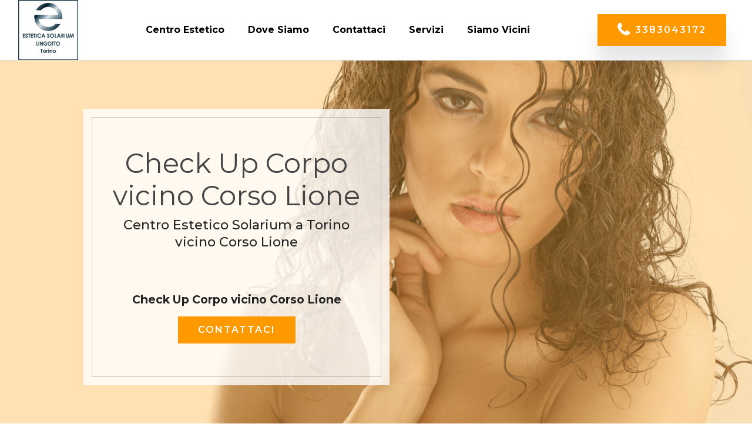

--- FILE ---
content_type: text/html;charset=UTF-8
request_url: https://www.esteticasolarium.torino.it/estetica_solarium_torino-page-check_up_corpo-corso_lione.html
body_size: 18626
content:
<!DOCTYPE html><html  lang="IT"><head><meta charset="UTF-8"><meta http-equiv="X-UA-Compatible" content="IE=edge"><meta name="twitter:card" content="summary_large_image"/><meta name="twitter:image:src" content="assets/images/layout_cosadove-meta.jpeg"><meta property="og:image" content="assets/images/layout_cosadove-meta.jpeg"><meta name="twitter:title" content="Check Up Corpo vicino Corso Lione | Centro Estetico Solarium Torino"><meta name="viewport" content="width=device-width, initial-scale=1, minimum-scale=1"><link rel="shortcut icon" href="assets/images/esteticsun-estetica-solarium-lingotto-128x128.png" type="image/x-icon"><meta name="description" content="Centro Estetico Solarium Lingotto vicino Corso Lione Specializzato in Check Up Corpo."><title>Check Up Corpo vicino Corso Lione | Centro Estetico Solarium Torino</title><link rel="stylesheet" href="assets/Material-Design-Icons/css/material.css"><link rel="stylesheet" href="assets/FontAwesome/css/font-awesome.css"><link rel="stylesheet" href="assets/web/assets/mobirise-icons/mobirise-icons.css"><link rel="stylesheet" href="assets/web/assets/mobirise-icons2/mobirise2.css"><link rel="stylesheet" href="assets/tether/tether.min.css"><link rel="stylesheet" href="assets/bootstrap/css/bootstrap.min.css"><link rel="stylesheet" href="assets/bootstrap/css/bootstrap-grid.min.css"><link rel="stylesheet" href="assets/bootstrap/css/bootstrap-reboot.min.css"><link rel="stylesheet" href="assets/web/assets/gdpr-plugin/gdpr-styles.css"><link rel="stylesheet" href="assets/animatecss/animate.min.css"><link rel="stylesheet" href="assets/popup-overlay-plugin/style.css"><link rel="stylesheet" href="assets/formstyler/jquery.formstyler.css"><link rel="stylesheet" href="assets/formstyler/jquery.formstyler.theme.css"><link rel="stylesheet" href="assets/datepicker/jquery.datetimepicker.min.css"><link rel="stylesheet" href="assets/dropdown/css/style.css"><link rel="stylesheet" href="assets/socicon/css/styles.css"><link rel="stylesheet" href="assets/gallery/style.css"><link rel="stylesheet" href="assets/recaptcha.css"><link rel="preload" href="https://fonts.googleapis.com/css?family=Montserrat:100,100i,200,200i,300,300i,400,400i,500,500i,600,600i,700,700i,800,800i,900,900i&display=swap" as="style" onload="this.onload=null;this.rel='stylesheet'"><noscript><link rel="stylesheet" href="https://fonts.googleapis.com/css?family=Montserrat:100,100i,200,200i,300,300i,400,400i,500,500i,600,600i,700,700i,800,800i,900,900i&display=swap"></noscript><link rel="preload" as="style" href="assets/mobirise/css/mbr-additional.css"><link rel="stylesheet" href="assets/mobirise/css/mbr-additional.css" type="text/css"><!-- Google Tag Manager --><script>(function(w,d,s,l,i){w[l]=w[l]||[];w[l].push({'gtm.start':new Date().getTime(),event:'gtm.js'});var f=d.getElementsByTagName(s)[0],j=d.createElement(s),dl=l!='dataLayer'?'&l='+l:'';j.async=true;j.src='https://www.googletagmanager.com/gtm.js?id='+i+dl;f.parentNode.insertBefore(j,f);})(window,document,'script','dataLayer','GTM-M6MFSPC');</script><!-- End Google Tag Manager --><link rel="stylesheet" href="/css/stile.css" type="text/css"><script type='application/ld+json'> {  "@context": "http://www.schema.org",  "@type": "product",  "brand": "estetica solarium torino Check Up Corpo Corso Lione",  "name": "estetica solarium torino Check Up Corpo Corso Lione",  "image": "https://www.esteticasolarium.torino.it/assets/images/esteticsun-estetica-solarium-lingotto-172x172.jpg",  "description": "estetica solarium torino Check Up Corpo  Corso Lione Torino. ",  "aggregateRating": {    "@type": "aggregateRating",    "ratingValue": "5",    "reviewCount": "56119"  }} </script><style> /*.cid-qVpq3dBjYv  {  background-image: url("https://*urlmappa*") !important;*/}</style></head><body><section class="menu firmm4_menu1 cid-t9j8S7IRzW" once="menu" id="menu1-h6"><nav class="navbar navbar-dropdown navbar-fixed-top navbar-expand-lg"><div class="container-fluid"><div class="navbar-brand"><span class="navbar-logo"><a href="/"><img src="assets/images/esteticsun-estetica-solarium-lingotto-172x172.jpg" alt="Centro Estetico Solarium Torino" style="height: 6.4rem;"></a></span>                            </div><button class="navbar-toggler" type="button" data-toggle="collapse" data-target="#navbarSupportedContent" aria-controls="navbarNavAltMarkup" aria-expanded="false" aria-label="Toggle navigation"><div class="hamburger"><span></span><span></span><span></span><span></span></div></button><div class="collapse navbar-collapse" id="navbarSupportedContent"><ul class="navbar-nav nav-dropdown" data-app-modern-menu="true"><li class="nav-item"><a class="nav-link link text-black display-4" href="/"><strong>Centro Estetico</strong></a></li><li class="nav-item"><a class="nav-link link text-black display-4" href="#dove"><strong>Dove Siamo</strong></a></li>                                        <li class="nav-item"><a class="nav-link link text-black text-primary display-4" href="#contatti"><strong>Contattaci</strong></a></li>                                       <li class="nav-item dropdown"><a class="nav-link link text-secondary dropdown-toggle display-4" href="#" data-toggle="dropdown-submenu" aria-expanded="false"><strong>Servizi</strong></a><div class="dropdown-menu"><div class="dropdown"><a class="text-secondary dropdown-item dropdown-toggle display-4" href="#" data-toggle="dropdown-submenu" aria-expanded="false">Depilazione</a><div class="dropdown-menu dropdown-submenu"><a href='https://www.esteticasolarium.torino.it/ceretta.html' class='text-secondary dropdown-item display-4'>Ceretta</a><a href='https://www.esteticasolarium.torino.it/depilazione%5Fcera%5Fal%5Fmiele.html' class='text-secondary dropdown-item display-4'>Depilazione Cera Al Miele</a><a href='https://www.esteticasolarium.torino.it/depilazione%5Fcera%5Faraba.html' class='text-secondary dropdown-item display-4'>Depilazione Cera Araba</a><a href='https://www.esteticasolarium.torino.it/depilazione%5Fcera%5Fbrasiliana.html' class='text-secondary dropdown-item display-4'>Depilazione Cera Brasiliana</a></div></div><div class="dropdown"><a class="text-secondary dropdown-item dropdown-toggle display-4" href="#" data-toggle="dropdown-submenu" aria-expanded="false">Diete</a><div class="dropdown-menu dropdown-submenu"><a href='https://www.esteticasolarium.torino.it/dieta%5Fchetogenica.html' class='text-secondary dropdown-item display-4'>Dieta Chetogenica</a></div></div><div class="dropdown"><a class="text-secondary dropdown-item dropdown-toggle display-4" href="#" data-toggle="dropdown-submenu" aria-expanded="false">Epilazione</a><div class="dropdown-menu dropdown-submenu"><a href='https://www.esteticasolarium.torino.it/depilazione%5Fdefinitiva.html' class='text-secondary dropdown-item display-4'>Depilazione Definitiva</a><a href='https://www.esteticasolarium.torino.it/depilazione%5Findolore.html' class='text-secondary dropdown-item display-4'>Depilazione Indolore</a><a href='https://www.esteticasolarium.torino.it/depiliazione%5Fpermanente.html' class='text-secondary dropdown-item display-4'>Depiliazione Permanente</a><a href='https://www.esteticasolarium.torino.it/epilazione%5Fdefinitiva.html' class='text-secondary dropdown-item display-4'>Epilazione Definitiva</a><a href='https://www.esteticasolarium.torino.it/epilazione%5Findolore.html' class='text-secondary dropdown-item display-4'>Epilazione Indolore</a><a href='https://www.esteticasolarium.torino.it/epilazione%5Flaser.html' class='text-secondary dropdown-item display-4'>Epilazione Laser</a><a href='https://www.esteticasolarium.torino.it/epilazione%5Flaser%5Fdiodo.html' class='text-secondary dropdown-item display-4'>Epilazione Laser Diodo</a><a href='https://www.esteticasolarium.torino.it/epilazione%5Fpermanente.html' class='text-secondary dropdown-item display-4'>Epilazione Permanente</a></div></div><div class="dropdown"><a class="text-secondary dropdown-item dropdown-toggle display-4" href="#" data-toggle="dropdown-submenu" aria-expanded="false">Estetista</a><div class="dropdown-menu dropdown-submenu"><a href='https://www.esteticasolarium.torino.it/biostimolation%5Fviso.html' class='text-secondary dropdown-item display-4'>Biostimolation Viso</a><a href='https://www.esteticasolarium.torino.it/check%5Fup%5Fcorpo.html' class='text-secondary dropdown-item display-4'>Check Up Corpo</a><a href='https://www.esteticasolarium.torino.it/check%5Fup%5Fviso.html' class='text-secondary dropdown-item display-4'>Check Up Viso</a><a href='https://www.esteticasolarium.torino.it/esfoliazione%5Fpelle.html' class='text-secondary dropdown-item display-4'>Esfoliazione Pelle</a><a href='https://www.esteticasolarium.torino.it/esfoliazione%5Fviso.html' class='text-secondary dropdown-item display-4'>Esfoliazione Viso</a><a href='https://www.esteticasolarium.torino.it/estetica%5Favanzata.html' class='text-secondary dropdown-item display-4'>Estetica Avanzata</a><a href='https://www.esteticasolarium.torino.it/manicure.html' class='text-secondary dropdown-item display-4'>Manicure</a><a href='https://www.esteticasolarium.torino.it/pedicure%5Fcurativo.html' class='text-secondary dropdown-item display-4'>Pedicure Curativo</a><a href='https://www.esteticasolarium.torino.it/pedicure%5Festetico.html' class='text-secondary dropdown-item display-4'>Pedicure Estetico</a><a href='https://www.esteticasolarium.torino.it/pedicure%5Fprofondo.html' class='text-secondary dropdown-item display-4'>Pedicure Profondo</a><a href='https://www.esteticasolarium.torino.it/peeling.html' class='text-secondary dropdown-item display-4'>Peeling</a><a href='https://www.esteticasolarium.torino.it/pressoterapia.html' class='text-secondary dropdown-item display-4'>Pressoterapia</a><a href='https://www.esteticasolarium.torino.it/programma%5Fcorpo%5Fmanuale.html' class='text-secondary dropdown-item display-4'>Programma Corpo Manuale</a><a href='https://www.esteticasolarium.torino.it/programma%5Friduzione%5Fgrasso.html' class='text-secondary dropdown-item display-4'>Programma Riduzione Grasso</a><a href='https://www.esteticasolarium.torino.it/pulizia%5Fcomedoni.html' class='text-secondary dropdown-item display-4'>Pulizia Comedoni</a><a href='https://www.esteticasolarium.torino.it/pulizia%5Fdel%5Fviso.html' class='text-secondary dropdown-item display-4'>Pulizia Del Viso</a><a href='https://www.esteticasolarium.torino.it/pulizia%5Fpunti%5Fneri.html' class='text-secondary dropdown-item display-4'>Pulizia Punti Neri</a><a href='https://www.esteticasolarium.torino.it/radiofrequenza%5Fcorpo.html' class='text-secondary dropdown-item display-4'>Radiofrequenza Corpo</a><a href='https://www.esteticasolarium.torino.it/radiofrequenza%5Fviso.html' class='text-secondary dropdown-item display-4'>Radiofrequenza Viso</a><a href='https://www.esteticasolarium.torino.it/rimozione%5Fliquidi%5Fin%5Feccesso.html' class='text-secondary dropdown-item display-4'>Rimozione Liquidi In Eccesso</a><a href='https://www.esteticasolarium.torino.it/scrub%5Fviso.html' class='text-secondary dropdown-item display-4'>Scrub Viso</a><a href='https://www.esteticasolarium.torino.it/ultrasuono%5Fcorpo.html' class='text-secondary dropdown-item display-4'>Ultrasuono Corpo</a><a href='https://www.esteticasolarium.torino.it/ultrasuono%5Fviso.html' class='text-secondary dropdown-item display-4'>Ultrasuono Viso</a></div></div><div class="dropdown"><a class="text-secondary dropdown-item dropdown-toggle display-4" href="#" data-toggle="dropdown-submenu" aria-expanded="false">Makeup</a><div class="dropdown-menu dropdown-submenu"><a href='https://www.esteticasolarium.torino.it/trucco%5Fsemipermanente.html' class='text-secondary dropdown-item display-4'>Trucco Semipermanente</a></div></div><div class="dropdown"><a class="text-secondary dropdown-item dropdown-toggle display-4" href="#" data-toggle="dropdown-submenu" aria-expanded="false">Massaggi</a><div class="dropdown-menu dropdown-submenu"><a href='https://www.esteticasolarium.torino.it/massaggio%5Fanti%5Fstress.html' class='text-secondary dropdown-item display-4'>Massaggio Anti Stress</a><a href='https://www.esteticasolarium.torino.it/massaggio%5Fbenessere.html' class='text-secondary dropdown-item display-4'>Massaggio Benessere</a><a href='https://www.esteticasolarium.torino.it/massaggio%5Fcervicale.html' class='text-secondary dropdown-item display-4'>Massaggio Cervicale</a><a href='https://www.esteticasolarium.torino.it/massaggio%5Fdecontratturante.html' class='text-secondary dropdown-item display-4'>Massaggio Decontratturante</a><a href='https://www.esteticasolarium.torino.it/massaggio%5Fdrenante.html' class='text-secondary dropdown-item display-4'>Massaggio Drenante</a><a href='https://www.esteticasolarium.torino.it/massaggio%5Fendodermico.html' class='text-secondary dropdown-item display-4'>Massaggio Endodermico</a><a href='https://www.esteticasolarium.torino.it/massaggio%5Flinfodrenante.html' class='text-secondary dropdown-item display-4'>Massaggio Linfodrenante</a><a href='https://www.esteticasolarium.torino.it/massaggio%5Fsale%5Fmarino.html' class='text-secondary dropdown-item display-4'>Massaggio Sale Marino</a><a href='https://www.esteticasolarium.torino.it/massaggio%5Fschiena.html' class='text-secondary dropdown-item display-4'>Massaggio Schiena</a><a href='https://www.esteticasolarium.torino.it/massaggio%5Fsnellente.html' class='text-secondary dropdown-item display-4'>Massaggio Snellente</a><a href='https://www.esteticasolarium.torino.it/massaggio%5Ftonificante.html' class='text-secondary dropdown-item display-4'>Massaggio Tonificante</a><a href='https://www.esteticasolarium.torino.it/massagio%5Fendodermico.html' class='text-secondary dropdown-item display-4'>Massagio Endodermico</a><a href='https://www.esteticasolarium.torino.it/tonificare%5Fcorpo.html' class='text-secondary dropdown-item display-4'>Tonificare Corpo</a></div></div><div class="dropdown"><a class="text-secondary dropdown-item dropdown-toggle display-4" href="#" data-toggle="dropdown-submenu" aria-expanded="false">Solarium</a><div class="dropdown-menu dropdown-submenu"><a href='https://www.esteticasolarium.torino.it/abbronzatura%5Fal%5Fcollagene.html' class='text-secondary dropdown-item display-4'>Abbronzatura Al Collagene</a><a href='https://www.esteticasolarium.torino.it/abbronzatura%5Fanti%5Fage.html' class='text-secondary dropdown-item display-4'>Abbronzatura Anti Age</a><a href='https://www.esteticasolarium.torino.it/abbronzatura%5Fantipanico.html' class='text-secondary dropdown-item display-4'>Abbronzatura Antipanico</a><a href='https://www.esteticasolarium.torino.it/abbronzatura%5Fintegrale.html' class='text-secondary dropdown-item display-4'>Abbronzatura Integrale</a><a href='https://www.esteticasolarium.torino.it/doccia%5Fsolare.html' class='text-secondary dropdown-item display-4'>Doccia Solare</a><a href='https://www.esteticasolarium.torino.it/doccia%5Fsolare%5Falta%5Fpressione.html' class='text-secondary dropdown-item display-4'>Doccia Solare Alta Pressione</a><a href='https://www.esteticasolarium.torino.it/lampada%5Fabbronzamani.html' class='text-secondary dropdown-item display-4'>Lampada Abbronzamani</a><a href='https://www.esteticasolarium.torino.it/lampada%5Fal%5Fcollagene.html' class='text-secondary dropdown-item display-4'>Lampada Al Collagene</a><a href='https://www.esteticasolarium.torino.it/lampada%5Fesafacciale.html' class='text-secondary dropdown-item display-4'>Lampada Esafacciale</a><a href='https://www.esteticasolarium.torino.it/lampada%5Feva.html' class='text-secondary dropdown-item display-4'>Lampada Eva</a><a href='https://www.esteticasolarium.torino.it/lampada%5Fled.html' class='text-secondary dropdown-item display-4'>Lampada Led</a><a href='https://www.esteticasolarium.torino.it/lampada%5Fsolarium.html' class='text-secondary dropdown-item display-4'>Lampada Solarium</a><a href='https://www.esteticasolarium.torino.it/lampada%5Ftrifacciale.html' class='text-secondary dropdown-item display-4'>Lampada Trifacciale</a><a href='https://www.esteticasolarium.torino.it/lettino%5Fabbronzante.html' class='text-secondary dropdown-item display-4'>Lettino Abbronzante</a><a href='https://www.esteticasolarium.torino.it/solarium%5Fergoline.html' class='text-secondary dropdown-item display-4'>Solarium Ergoline</a><a href='https://www.esteticasolarium.torino.it/solarium%5Flampada.html' class='text-secondary dropdown-item display-4'>Solarium Lampada</a><a href='https://www.esteticasolarium.torino.it/solarium%5Fled.html' class='text-secondary dropdown-item display-4'>Solarium Led</a></div></div><div class="dropdown"><a class="text-secondary dropdown-item dropdown-toggle display-4" href="#" data-toggle="dropdown-submenu" aria-expanded="false">Trattamenti</a><div class="dropdown-menu dropdown-submenu"><a href='https://www.esteticasolarium.torino.it/trattamente%5Fviso.html' class='text-secondary dropdown-item display-4'>Trattamente Viso</a><a href='https://www.esteticasolarium.torino.it/trattamento%5Fanti%5Fage.html' class='text-secondary dropdown-item display-4'>Trattamento Anti Age</a><a href='https://www.esteticasolarium.torino.it/trattamento%5Fanti%5Fet%E0.html' class='text-secondary dropdown-item display-4'>Trattamento Anti Età</a><a href='https://www.esteticasolarium.torino.it/trattamento%5Fanticellulite.html' class='text-secondary dropdown-item display-4'>Trattamento Anticellulite</a><a href='https://www.esteticasolarium.torino.it/trattamento%5Fbenessere.html' class='text-secondary dropdown-item display-4'>Trattamento Benessere</a><a href='https://www.esteticasolarium.torino.it/trattamento%5Fcollagene.html' class='text-secondary dropdown-item display-4'>Trattamento Collagene</a><a href='https://www.esteticasolarium.torino.it/trattamento%5Fcorpo.html' class='text-secondary dropdown-item display-4'>Trattamento Corpo</a><a href='https://www.esteticasolarium.torino.it/trattamento%5Fcoulotte%5Fde%5Fcheval.html' class='text-secondary dropdown-item display-4'>Trattamento Coulotte De Cheval</a><a href='https://www.esteticasolarium.torino.it/trattamento%5Fcromofrequenza.html' class='text-secondary dropdown-item display-4'>Trattamento Cromofrequenza</a><a href='https://www.esteticasolarium.torino.it/trattamento%5Fcromoterapia.html' class='text-secondary dropdown-item display-4'>Trattamento Cromoterapia</a><a href='https://www.esteticasolarium.torino.it/trattamento%5Fdemopurificante.html' class='text-secondary dropdown-item display-4'>Trattamento Demopurificante</a><a href='https://www.esteticasolarium.torino.it/trattamento%5Fdetossinante.html' class='text-secondary dropdown-item display-4'>Trattamento Detossinante</a><a href='https://www.esteticasolarium.torino.it/trattamento%5Fdetox.html' class='text-secondary dropdown-item display-4'>Trattamento Detox</a><a href='https://www.esteticasolarium.torino.it/trattamento%5Fdrenanti.html' class='text-secondary dropdown-item display-4'>Trattamento Drenanti</a><a href='https://www.esteticasolarium.torino.it/trattamento%5Fgambe%5Fleggere.html' class='text-secondary dropdown-item display-4'>Trattamento Gambe Leggere</a><a href='https://www.esteticasolarium.torino.it/trattamento%5Fgiovane%5Fpelle%5Fingrigita.html' class='text-secondary dropdown-item display-4'>Trattamento Giovane Pelle Ingrigita</a><a href='https://www.esteticasolarium.torino.it/trattamento%5Fmicrobiota%5Fcutaneo.html' class='text-secondary dropdown-item display-4'>Trattamento Microbiota Cutaneo</a><a href='https://www.esteticasolarium.torino.it/trattamento%5Fpancia%5Fpiatta.html' class='text-secondary dropdown-item display-4'>Trattamento Pancia Piatta</a><a href='https://www.esteticasolarium.torino.it/trattamento%5Fpelle%5Fasfittica.html' class='text-secondary dropdown-item display-4'>Trattamento Pelle Asfittica</a><a href='https://www.esteticasolarium.torino.it/trattamento%5Fpelle%5Fcadente.html' class='text-secondary dropdown-item display-4'>Trattamento Pelle Cadente</a><a href='https://www.esteticasolarium.torino.it/trattamento%5Fpelle%5Fcompatta.html' class='text-secondary dropdown-item display-4'>Trattamento Pelle Compatta</a><a href='https://www.esteticasolarium.torino.it/trattamento%5Fpelle%5Fgiovane.html' class='text-secondary dropdown-item display-4'>Trattamento Pelle Giovane</a><a href='https://www.esteticasolarium.torino.it/trattamento%5Fpelle%5Fgrassa.html' class='text-secondary dropdown-item display-4'>Trattamento Pelle Grassa</a><a href='https://www.esteticasolarium.torino.it/trattamento%5Fpelle%5Fimpura.html' class='text-secondary dropdown-item display-4'>Trattamento Pelle Impura</a><a href='https://www.esteticasolarium.torino.it/trattamento%5Fpelle%5Flevigata.html' class='text-secondary dropdown-item display-4'>Trattamento Pelle Levigata</a><a href='https://www.esteticasolarium.torino.it/trattamento%5Fpelle%5Fluminosa.html' class='text-secondary dropdown-item display-4'>Trattamento Pelle Luminosa</a><a href='https://www.esteticasolarium.torino.it/trattamento%5Fpelle%5Fmista.html' class='text-secondary dropdown-item display-4'>Trattamento Pelle Mista</a><a href='https://www.esteticasolarium.torino.it/trattamento%5Fpelle%5Fsecca.html' class='text-secondary dropdown-item display-4'>Trattamento Pelle Secca</a><a href='https://www.esteticasolarium.torino.it/trattamento%5Fpelle%5Fsensibile.html' class='text-secondary dropdown-item display-4'>Trattamento Pelle Sensibile</a><a href='https://www.esteticasolarium.torino.it/trattamento%5Fpelle%5Funta.html' class='text-secondary dropdown-item display-4'>Trattamento Pelle Unta</a><a href='https://www.esteticasolarium.torino.it/trattamento%5Fpelle%5Fvecchia.html' class='text-secondary dropdown-item display-4'>Trattamento Pelle Vecchia</a><a href='https://www.esteticasolarium.torino.it/trattamento%5Frughe.html' class='text-secondary dropdown-item display-4'>Trattamento Rughe</a><a href='https://www.esteticasolarium.torino.it/trattamento%5Fsnellente.html' class='text-secondary dropdown-item display-4'>Trattamento Snellente</a><a href='https://www.esteticasolarium.torino.it/trattamento%5Ftessuto%5Fmolle.html' class='text-secondary dropdown-item display-4'>Trattamento Tessuto Molle</a><a href='https://www.esteticasolarium.torino.it/trattamento%5Ftessuto%5Frilassato.html' class='text-secondary dropdown-item display-4'>Trattamento Tessuto Rilassato</a><a href='https://www.esteticasolarium.torino.it/trattamento%5Fthermoshorts.html' class='text-secondary dropdown-item display-4'>Trattamento Thermoshorts</a><a href='https://www.esteticasolarium.torino.it/trattamento%5Ftonificante.html' class='text-secondary dropdown-item display-4'>Trattamento Tonificante</a><a href='https://www.esteticasolarium.torino.it/trattamento%5Fventre%5Fpiatto.html' class='text-secondary dropdown-item display-4'>Trattamento Ventre Piatto</a></div></div></div></li><li class="nav-item dropdown"><a class="nav-link link text-secondary dropdown-toggle display-4" href="#" data-toggle="dropdown-submenu" aria-expanded="false"><strong>Siamo Vicini</strong></a><div class="dropdown-menu"><div class="dropdown"><a class="text-secondary dropdown-item dropdown-toggle display-4" href="#" data-toggle="dropdown-submenu" aria-expanded="false">Zona 1</a><div class="dropdown-menu dropdown-submenu"><a class="text-secondary dropdown-item display-4" href='https://www.esteticasolarium.torino.it/estetica%5Fsolarium%5Ftorino-piazza%5Fcarlo%5Fgiacomini.html'>Piazza Carlo Giacomini</a><a class="text-secondary dropdown-item display-4" href='https://www.esteticasolarium.torino.it/estetica%5Fsolarium%5Ftorino-corso%5Fspezia.html'>Corso Spezia</a><a class="text-secondary dropdown-item display-4" href='https://www.esteticasolarium.torino.it/estetica%5Fsolarium%5Ftorino-piazza%5Fcamillo%5Fbozzolo.html'>Piazza Camillo Bozzolo</a><a class="text-secondary dropdown-item display-4" href='https://www.esteticasolarium.torino.it/estetica%5Fsolarium%5Ftorino-sottopassaggio%5Flingotto.html'>Sottopassaggio Lingotto</a><a class="text-secondary dropdown-item display-4" href='https://www.esteticasolarium.torino.it/estetica%5Fsolarium%5Ftorino-largo%5Fmillefonti.html'>Largo Millefonti</a><a class="text-secondary dropdown-item display-4" href='https://www.esteticasolarium.torino.it/estetica%5Fsolarium%5Ftorino-corso%5Funita%5Fd%5Fitalia.html'>Corso Unita D Italia</a><a class="text-secondary dropdown-item display-4" href='https://www.esteticasolarium.torino.it/estetica%5Fsolarium%5Ftorino-piazza%5Fpolonia.html'>Piazza Polonia</a><a class="text-secondary dropdown-item display-4" href='https://www.esteticasolarium.torino.it/estetica%5Fsolarium%5Ftorino-corso%5Fsebastopoli.html'>Corso Sebastopoli</a><a class="text-secondary dropdown-item display-4" href='https://www.esteticasolarium.torino.it/estetica%5Fsolarium%5Ftorino-piazza%5Ffabio%5Ffilzi.html'>Piazza Fabio Filzi</a><a class="text-secondary dropdown-item display-4" href='https://www.esteticasolarium.torino.it/estetica%5Fsolarium%5Ftorino-corso%5Fcaduti%5Fsul%5Flavoro.html'>Corso Caduti Sul Lavoro</a><a class="text-secondary dropdown-item display-4" href='https://www.esteticasolarium.torino.it/estetica%5Fsolarium%5Ftorino-piazza%5Ftancredi%5Fgalimberti.html'>Piazza Tancredi Galimberti</a><a class="text-secondary dropdown-item display-4" href='https://www.esteticasolarium.torino.it/estetica%5Fsolarium%5Ftorino-piazza%5Fcarducci.html'>Piazza Carducci</a><a class="text-secondary dropdown-item display-4" href='https://www.esteticasolarium.torino.it/estetica%5Fsolarium%5Ftorino-corso%5Fachille%5Fmario%5Fdogliotti.html'>Corso Achille Mario Dogliotti</a><a class="text-secondary dropdown-item display-4" href='https://www.esteticasolarium.torino.it/estetica%5Fsolarium%5Ftorino-corso%5Fbramante.html'>Corso Bramante</a><a class="text-secondary dropdown-item display-4" href='https://www.esteticasolarium.torino.it/estetica%5Fsolarium%5Ftorino-corso%5Fcorsica.html'>Corso Corsica</a><a class="text-secondary dropdown-item display-4" href='https://www.esteticasolarium.torino.it/estetica%5Fsolarium%5Ftorino-corso%5Fdogliani.html'>Corso Dogliani</a><a class="text-secondary dropdown-item display-4" href='https://www.esteticasolarium.torino.it/estetica%5Fsolarium%5Ftorino-nizza%5Fmillefonti.html'>Nizza Millefonti</a><a class="text-secondary dropdown-item display-4" href='https://www.esteticasolarium.torino.it/estetica%5Fsolarium%5Ftorino-via%5Fnizza.html'>Via Nizza</a><a class="text-secondary dropdown-item display-4" href='https://www.esteticasolarium.torino.it/estetica%5Fsolarium%5Ftorino-piazzale%5Fs%5Fgabriele%5Fdi%5Fgorizia.html'>Piazzale S Gabriele Di Gorizia</a><a class="text-secondary dropdown-item display-4" href='https://www.esteticasolarium.torino.it/estetica%5Fsolarium%5Ftorino-piazza%5Fmerano.html'>Piazza Merano</a></div></div><div class="dropdown"><a class="text-secondary dropdown-item dropdown-toggle display-4" href="#" data-toggle="dropdown-submenu" aria-expanded="false">Zona 2</a><div class="dropdown-menu dropdown-submenu"><a class="text-secondary dropdown-item display-4" href='https://www.esteticasolarium.torino.it/estetica%5Fsolarium%5Ftorino-corso%5Funione%5Fsovietica.html'>Corso Unione Sovietica</a><a class="text-secondary dropdown-item display-4" href='https://www.esteticasolarium.torino.it/estetica%5Fsolarium%5Ftorino-corso%5Fmassimo%5Fd%5Fazeglio.html'>Corso Massimo D Azeglio</a><a class="text-secondary dropdown-item display-4" href='https://www.esteticasolarium.torino.it/estetica%5Fsolarium%5Ftorino-piazza%5Fmuzio%5Fscevola.html'>Piazza Muzio Scevola</a><a class="text-secondary dropdown-item display-4" href='https://www.esteticasolarium.torino.it/estetica%5Fsolarium%5Ftorino-corso%5Feusebio%5Fgiambone.html'>Corso Eusebio Giambone</a><a class="text-secondary dropdown-item display-4" href='https://www.esteticasolarium.torino.it/estetica%5Fsolarium%5Ftorino-piazza%5Fzara.html'>Piazza Zara</a><a class="text-secondary dropdown-item display-4" href='https://www.esteticasolarium.torino.it/estetica%5Fsolarium%5Ftorino-piazza%5Farturo%5Fgraf.html'>Piazza Arturo Graf</a><a class="text-secondary dropdown-item display-4" href='https://www.esteticasolarium.torino.it/estetica%5Fsolarium%5Ftorino-piazzale%5Ftorino%5Fgrande.html'>Piazzale Torino Grande</a><a class="text-secondary dropdown-item display-4" href='https://www.esteticasolarium.torino.it/estetica%5Fsolarium%5Ftorino-corso%5Fmonterotondo.html'>Corso Monterotondo</a><a class="text-secondary dropdown-item display-4" href='https://www.esteticasolarium.torino.it/estetica%5Fsolarium%5Ftorino-corso%5Fcaio%5Fplinio.html'>Corso Caio Plinio</a><a class="text-secondary dropdown-item display-4" href='https://www.esteticasolarium.torino.it/estetica%5Fsolarium%5Ftorino-piazza%5Fedmondo%5Fde%5Famicis.html'>Piazza Edmondo De Amicis</a><a class="text-secondary dropdown-item display-4" href='https://www.esteticasolarium.torino.it/estetica%5Fsolarium%5Ftorino-corso%5Fgalileo%5Fgalilei.html'>Corso Galileo Galilei</a><a class="text-secondary dropdown-item display-4" href='https://www.esteticasolarium.torino.it/estetica%5Fsolarium%5Ftorino-corso%5Flepanto.html'>Corso Lepanto</a><a class="text-secondary dropdown-item display-4" href='https://www.esteticasolarium.torino.it/estetica%5Fsolarium%5Ftorino-corso%5Fdante.html'>Corso Dante</a><a class="text-secondary dropdown-item display-4" href='https://www.esteticasolarium.torino.it/estetica%5Fsolarium%5Ftorino-piazzale%5Fcostantino%5Fil%5Fgrande.html'>Piazzale Costantino Il Grande</a><a class="text-secondary dropdown-item display-4" href='https://www.esteticasolarium.torino.it/estetica%5Fsolarium%5Ftorino-corso%5Fgiovanni%5Fagnelli.html'>Corso Giovanni Agnelli</a><a class="text-secondary dropdown-item display-4" href='https://www.esteticasolarium.torino.it/estetica%5Fsolarium%5Ftorino-piazza%5Fcarlo%5Ffreguglia.html'>Piazza Carlo Freguglia</a><a class="text-secondary dropdown-item display-4" href='https://www.esteticasolarium.torino.it/estetica%5Fsolarium%5Ftorino-largo%5Ffilippo%5Fturati.html'>Largo Filippo Turati</a><a class="text-secondary dropdown-item display-4" href='https://www.esteticasolarium.torino.it/estetica%5Fsolarium%5Ftorino-corso%5Fquattro%5Fnovembre.html'>Corso Quattro Novembre</a><a class="text-secondary dropdown-item display-4" href='https://www.esteticasolarium.torino.it/estetica%5Fsolarium%5Ftorino-corso%5Fenrico%5Fde%5Fnicola.html'>Corso Enrico De Nicola</a><a class="text-secondary dropdown-item display-4" href='https://www.esteticasolarium.torino.it/estetica%5Fsolarium%5Ftorino-corso%5Fmonte%5Flungo.html'>Corso Monte Lungo</a></div></div><div class="dropdown"><a class="text-secondary dropdown-item dropdown-toggle display-4" href="#" data-toggle="dropdown-submenu" aria-expanded="false">Zona 3</a><div class="dropdown-menu dropdown-submenu"><a class="text-secondary dropdown-item display-4" href='https://www.esteticasolarium.torino.it/estetica%5Fsolarium%5Ftorino-corso%5Fpiero%5Fmaroncelli.html'>Corso Piero Maroncelli</a><a class="text-secondary dropdown-item display-4" href='https://www.esteticasolarium.torino.it/estetica%5Fsolarium%5Ftorino-corso%5Fsicilia.html'>Corso Sicilia</a><a class="text-secondary dropdown-item display-4" href='https://www.esteticasolarium.torino.it/estetica%5Fsolarium%5Ftorino-corso%5Fgiovanni%5Fpascoli.html'>Corso Giovanni Pascoli</a><a class="text-secondary dropdown-item display-4" href='https://www.esteticasolarium.torino.it/estetica%5Fsolarium%5Ftorino-corso%5Ffederico%5Fsclopis.html'>Corso Federico Sclopis</a><a class="text-secondary dropdown-item display-4" href='https://www.esteticasolarium.torino.it/estetica%5Fsolarium%5Ftorino-piazza%5Fbengasi.html'>Piazza Bengasi</a><a class="text-secondary dropdown-item display-4" href='https://www.esteticasolarium.torino.it/estetica%5Fsolarium%5Ftorino-piazza%5Fcarlo%5Fmontanari.html'>Piazza Carlo Montanari</a><a class="text-secondary dropdown-item display-4" href='https://www.esteticasolarium.torino.it/estetica%5Fsolarium%5Ftorino-piazza%5Fteresa%5Fconfalonieri.html'>Piazza Teresa Confalonieri</a><a class="text-secondary dropdown-item display-4" href='https://www.esteticasolarium.torino.it/estetica%5Fsolarium%5Ftorino-corso%5Fenrico%5Ftazzoli.html'>Corso Enrico Tazzoli</a><a class="text-secondary dropdown-item display-4" href='https://www.esteticasolarium.torino.it/estetica%5Fsolarium%5Ftorino-san%5Fsalvario.html'>San Salvario</a><a class="text-secondary dropdown-item display-4" href='https://www.esteticasolarium.torino.it/estetica%5Fsolarium%5Ftorino-via%5Formea.html'>Via Ormea</a><a class="text-secondary dropdown-item display-4" href='https://www.esteticasolarium.torino.it/estetica%5Fsolarium%5Ftorino-corso%5Fgalileo%5Fferraris.html'>Corso Galileo Ferraris</a><a class="text-secondary dropdown-item display-4" href='https://www.esteticasolarium.torino.it/estetica%5Fsolarium%5Ftorino-lingotto.html'>Lingotto</a><a class="text-secondary dropdown-item display-4" href='https://www.esteticasolarium.torino.it/estetica%5Fsolarium%5Ftorino-piazza%5Fcaio%5Fmario.html'>Piazza Caio Mario</a><a class="text-secondary dropdown-item display-4" href='https://www.esteticasolarium.torino.it/estetica%5Fsolarium%5Ftorino-viale%5Faugusto%5Fmonti.html'>Viale Augusto Monti</a><a class="text-secondary dropdown-item display-4" href='https://www.esteticasolarium.torino.it/estetica%5Fsolarium%5Ftorino-corso%5Fbenedetto%5Fcroce.html'>Corso Benedetto Croce</a><a class="text-secondary dropdown-item display-4" href='https://www.esteticasolarium.torino.it/estetica%5Fsolarium%5Ftorino-piazza%5Fnizza.html'>Piazza Nizza</a><a class="text-secondary dropdown-item display-4" href='https://www.esteticasolarium.torino.it/estetica%5Fsolarium%5Ftorino-corso%5Fcosenza.html'>Corso Cosenza</a><a class="text-secondary dropdown-item display-4" href='https://www.esteticasolarium.torino.it/estetica%5Fsolarium%5Ftorino-corso%5Fraffaello.html'>Corso Raffaello</a><a class="text-secondary dropdown-item display-4" href='https://www.esteticasolarium.torino.it/estetica%5Fsolarium%5Ftorino-piazza%5Fsanta%5Frita.html'>Piazza Santa Rita</a><a class="text-secondary dropdown-item display-4" href='https://www.esteticasolarium.torino.it/estetica%5Fsolarium%5Ftorino-corso%5Fmoncalieri.html'>Corso Moncalieri</a></div></div><div class="dropdown"><a class="text-secondary dropdown-item dropdown-toggle display-4" href="#" data-toggle="dropdown-submenu" aria-expanded="false">Zona 4</a><div class="dropdown-menu dropdown-submenu"><a class="text-secondary dropdown-item display-4" href='https://www.esteticasolarium.torino.it/estetica%5Fsolarium%5Ftorino-largo%5Fre%5Fumberto.html'>Largo Re Umberto</a><a class="text-secondary dropdown-item display-4" href='https://www.esteticasolarium.torino.it/estetica%5Fsolarium%5Ftorino-borgo%5Fpo.html'>Borgo Po</a><a class="text-secondary dropdown-item display-4" href='https://www.esteticasolarium.torino.it/estetica%5Fsolarium%5Ftorino-corso%5Fadriatico.html'>Corso Adriatico</a><a class="text-secondary dropdown-item display-4" href='https://www.esteticasolarium.torino.it/estetica%5Fsolarium%5Ftorino-corso%5Fcarlo%5Fe%5Fnello%5Frosselli.html'>Corso Carlo E Nello Rosselli</a><a class="text-secondary dropdown-item display-4" href='https://www.esteticasolarium.torino.it/estetica%5Fsolarium%5Ftorino-corso%5Falcide%5Fde%5Fgasperi.html'>Corso Alcide De Gasperi</a><a class="text-secondary dropdown-item display-4" href='https://www.esteticasolarium.torino.it/estetica%5Fsolarium%5Ftorino-largo%5Ftirreno.html'>Largo Tirreno</a><a class="text-secondary dropdown-item display-4" href='https://www.esteticasolarium.torino.it/estetica%5Fsolarium%5Ftorino-largo%5Forbassano.html'>Largo Orbassano</a><a class="text-secondary dropdown-item display-4" href='https://www.esteticasolarium.torino.it/estetica%5Fsolarium%5Ftorino-corso%5Fgermano%5Fsommeiller.html'>Corso Germano Sommeiller</a><a class="text-secondary dropdown-item display-4" href='https://www.esteticasolarium.torino.it/estetica%5Fsolarium%5Ftorino-corso%5Fduca%5Fdegli%5Fabruzzi.html'>Corso Duca Degli Abruzzi</a><a class="text-secondary dropdown-item display-4" href='https://www.esteticasolarium.torino.it/estetica%5Fsolarium%5Ftorino-corso%5Ffilippo%5Fturati.html'>Corso Filippo Turati</a><a class="text-secondary dropdown-item display-4" href='https://www.esteticasolarium.torino.it/estetica%5Fsolarium%5Ftorino-piazza%5Fpietro%5Ffrancesco%5Fguala.html'>Piazza Pietro Francesco Guala</a><a class="text-secondary dropdown-item display-4" href='https://www.esteticasolarium.torino.it/estetica%5Fsolarium%5Ftorino-corso%5Ftraiano.html'>Corso Traiano</a><a class="text-secondary dropdown-item display-4" href='https://www.esteticasolarium.torino.it/estetica%5Fsolarium%5Ftorino-corso%5Fmediterraneo.html'>Corso Mediterraneo</a><a class="text-secondary dropdown-item display-4" href='https://www.esteticasolarium.torino.it/estetica%5Fsolarium%5Ftorino-piazza%5Fdante%5Flivio%5Fbianco.html'>Piazza Dante Livio Bianco</a><a class="text-secondary dropdown-item display-4" href='https://www.esteticasolarium.torino.it/estetica%5Fsolarium%5Ftorino-piazza%5Fgiovanni%5Fxxiii.html'>Piazza Giovanni Xxiii</a><a class="text-secondary dropdown-item display-4" href='https://www.esteticasolarium.torino.it/estetica%5Fsolarium%5Ftorino-corso%5Fluigi%5Feinaudi.html'>Corso Luigi Einaudi</a><a class="text-secondary dropdown-item display-4" href='https://www.esteticasolarium.torino.it/estetica%5Fsolarium%5Ftorino-piazza%5Fpitagora.html'>Piazza Pitagora</a><a class="text-secondary dropdown-item display-4" href='https://www.esteticasolarium.torino.it/estetica%5Fsolarium%5Ftorino-corso%5Flione.html'>Corso Lione</a><a class="text-secondary dropdown-item display-4" href='https://www.esteticasolarium.torino.it/estetica%5Fsolarium%5Ftorino-piazza%5Fmarmolada.html'>Piazza Marmolada</a><a class="text-secondary dropdown-item display-4" href='https://www.esteticasolarium.torino.it/estetica%5Fsolarium%5Ftorino-corso%5Fguglielmo%5Fmarconi.html'>Corso Guglielmo Marconi</a></div></div><div class="dropdown"><a class="text-secondary dropdown-item dropdown-toggle display-4" href="#" data-toggle="dropdown-submenu" aria-expanded="false">Zona 5</a><div class="dropdown-menu dropdown-submenu"><a class="text-secondary dropdown-item display-4" href='https://www.esteticasolarium.torino.it/estetica%5Fsolarium%5Ftorino-largo%5Fgian%5Fdomenico%5Fcassini.html'>Largo Gian Domenico Cassini</a><a class="text-secondary dropdown-item display-4" href='https://www.esteticasolarium.torino.it/estetica%5Fsolarium%5Ftorino-corso%5Ftrento.html'>Corso Trento</a><a class="text-secondary dropdown-item display-4" href='https://www.esteticasolarium.torino.it/estetica%5Fsolarium%5Ftorino-crocetta.html'>Crocetta</a><a class="text-secondary dropdown-item display-4" href='https://www.esteticasolarium.torino.it/estetica%5Fsolarium%5Ftorino-corso%5Fgiuseppe%5Farimondi.html'>Corso Giuseppe Arimondi</a><a class="text-secondary dropdown-item display-4" href='https://www.esteticasolarium.torino.it/estetica%5Fsolarium%5Ftorino-largo%5Fsaluzzo.html'>Largo Saluzzo</a><a class="text-secondary dropdown-item display-4" href='https://www.esteticasolarium.torino.it/estetica%5Fsolarium%5Ftorino-corso%5Fgiovanni%5Flanza.html'>Corso Giovanni Lanza</a><a class="text-secondary dropdown-item display-4" href='https://www.esteticasolarium.torino.it/estetica%5Fsolarium%5Ftorino-piazza%5Fomero.html'>Piazza Omero</a><a class="text-secondary dropdown-item display-4" href='https://www.esteticasolarium.torino.it/estetica%5Fsolarium%5Ftorino-corso%5Fsiracusa.html'>Corso Siracusa</a><a class="text-secondary dropdown-item display-4" href='https://www.esteticasolarium.torino.it/estetica%5Fsolarium%5Ftorino-centro%5Fcommerciale%5Flingotto.html'>Centro commerciale Lingotto</a><a class="text-secondary dropdown-item display-4" href='https://www.esteticasolarium.torino.it/estetica%5Fsolarium%5Ftorino-centro%5Fcongressi%5Flingotto.html'>Centro Congressi Lingotto</a><a class="text-secondary dropdown-item display-4" href='https://www.esteticasolarium.torino.it/estetica%5Fsolarium%5Ftorino-collina%5Fdi%5Ftorino.html'>Collina di Torino</a><a class="text-secondary dropdown-item display-4" href='https://www.esteticasolarium.torino.it/estetica%5Fsolarium%5Ftorino-eataly%5Ftorino.html'>Eataly Torino</a><a class="text-secondary dropdown-item display-4" href='https://www.esteticasolarium.torino.it/estetica%5Fsolarium%5Ftorino-grattacielo%5Fregione.html'>Grattacielo Regione</a><a class="text-secondary dropdown-item display-4" href='https://www.esteticasolarium.torino.it/estetica%5Fsolarium%5Ftorino-green%5Fpea.html'>Green Pea</a><a class="text-secondary dropdown-item display-4" href='https://www.esteticasolarium.torino.it/estetica%5Fsolarium%5Ftorino-lingotto%5Ffiere.html'>Lingotto Fiere</a><a class="text-secondary dropdown-item display-4" href='https://www.esteticasolarium.torino.it/estetica%5Fsolarium%5Ftorino-museo%5Fdell%5Fautomobile.html'>Museo Dell Automobile</a><a class="text-secondary dropdown-item display-4" href='https://www.esteticasolarium.torino.it/estetica%5Fsolarium%5Ftorino-nh%5Fhotel%5Ftorino.html'>Nh Hotel Torino</a><a class="text-secondary dropdown-item display-4" href='https://www.esteticasolarium.torino.it/estetica%5Fsolarium%5Ftorino-ospedale%5Fcto.html'>Ospedale CTO</a><a class="text-secondary dropdown-item display-4" href='https://www.esteticasolarium.torino.it/estetica%5Fsolarium%5Ftorino-ospedale%5Fle%5Fmolinette.html'>Ospedale le Molinette</a><a class="text-secondary dropdown-item display-4" href='https://www.esteticasolarium.torino.it/estetica%5Fsolarium%5Ftorino-ospedale%5Fregina%5Fmargherita.html'>Ospedale Regina Margherita</a></div></div><div class="dropdown"><a class="text-secondary dropdown-item dropdown-toggle display-4" href="#" data-toggle="dropdown-submenu" aria-expanded="false">Zona 6</a><div class="dropdown-menu dropdown-submenu"><a class="text-secondary dropdown-item display-4" href='https://www.esteticasolarium.torino.it/estetica%5Fsolarium%5Ftorino-ospedale%5Fsant%5Fanna.html'>Ospedale Sant Anna</a><a class="text-secondary dropdown-item display-4" href='https://www.esteticasolarium.torino.it/estetica%5Fsolarium%5Ftorino-otto%5Fgallery.html'>Otto Gallery</a><a class="text-secondary dropdown-item display-4" href='https://www.esteticasolarium.torino.it/estetica%5Fsolarium%5Ftorino-oval%5Flingotto.html'>Oval Lingotto</a><a class="text-secondary dropdown-item display-4" href='https://www.esteticasolarium.torino.it/estetica%5Fsolarium%5Ftorino-parco%5Fdel%5Fvalentino.html'>Parco del Valentino</a><a class="text-secondary dropdown-item display-4" href='https://www.esteticasolarium.torino.it/estetica%5Fsolarium%5Ftorino-pinacoteca%5Fagnelli.html'>Pinacoteca Agnelli</a><a class="text-secondary dropdown-item display-4" href='https://www.esteticasolarium.torino.it/estetica%5Fsolarium%5Ftorino-stadio%5Ffiladelfia.html'>Stadio Filadelfia</a><a class="text-secondary dropdown-item display-4" href='https://www.esteticasolarium.torino.it/estetica%5Fsolarium%5Ftorino-stadio%5Folimpico%5Fgrande%5Ftorino.html'>Stadio Olimpico Grande Torino</a><a class="text-secondary dropdown-item display-4" href='https://www.esteticasolarium.torino.it/estetica%5Fsolarium%5Ftorino-stazione%5Flingotto.html'>Stazione Lingotto</a><a class="text-secondary dropdown-item display-4" href='https://www.esteticasolarium.torino.it/estetica%5Fsolarium%5Ftorino-zona%5Fospedali.html'>Zona Ospedali</a></div></div></div></li></ul></div><div class="navbar-buttons mbr-section-btn"><a class="btn btn-primary display-4" href="tel:+393383043172"><span class="fa fa-phone mbr-iconfont mbr-iconfont-btn"></span>3383043172</a></div></div></nav></section><section class="cid-t9Y6xvYtmz mbr-fullscreen mbr-parallax-background" id="header5-iu"><div class="mbr-overlay" style="opacity: 0.3; background-color: rgb(255, 153, 0);"></div><div class="container text-center" data-stellar-background-ratio=".5"><div class="row"><div class="col-md-7"><div class="slider-text-two"><h1 class="mbr-section-title mbr-fonts-style mbr-bold align-center display-1"><span style="font-weight: normal;">Check Up Corpo</span><br><span style="font-weight: normal;">vicino Corso Lione</span></h1><h3 class="mbr-section-subtitle mbr-fonts-style align-center display-5">Centro Estetico Solarium a Torino<br>vicino Corso Lione</h3><h4 class="mbr-text mbr-fonts-style align-center display-7"><br><br><strong>Check Up Corpo vicino Corso Lione</strong></h4><div class="mbr-section-btn"><a class="btn btn-md btn-primary display-4" type="submit" href="#contatti">CONTATTACI</a></div></div></div></div></div></section><section data-bs-version="5.1" class="header2 cid-t9Y6LX0EbX" id="header02-iv"><div class="container"><div class="row justify-content-center"><div class="col-12 align-center col-lg-11"><h2 class="mbr-section-title mbr-fonts-style mb-3 display-2"><strong>Check Up Corpo San Paolo Corso Lione</strong><br><strong>Centro Estetico Solarium</strong></h2>                                <p class="mbr-text mbr-fonts-style display-7"><br>Il nostro centro estetico è specializzato in una vasta gamma di trattamenti estetici, tra cui <b>Check Up Corpo</b>. Le nostre Estetiste possono aiutarti a scegliere il trattamento più adatto alle tue esigenze fornendo un servizio di alta qualità. Contattaci per saperne di più sulla nostra offerta per <b>Check Up Corpo vicino a Corso Lione</b>.<br><br><br></p><div class="mbr-section-btn mt-3"><a class="btn btn-primary display-4" href="tel:+393383043172"><span class="mobi-mbri mobi-mbri-phone mbr-iconfont mbr-iconfont-btn"></span>CHIAMA</a><a class="btn btn-primary display-4" href="https://wa.me/393383043172" target="_blank"><span class="socicon socicon-whatsapp mbr-iconfont mbr-iconfont-btn"></span>WHATSAPP</a><a class="btn btn-black display-4" href="#contatti" target="_blank"><span class="fa fa-envelope-o mbr-iconfont mbr-iconfont-btn"></span>PREVENTIVO GRATUITO</a></div></div></div></div></section><section class="mbr-gallery mbr-slider-carousel cid-tw2ZtcTnOw" id="gallery3-jv"><div class="container"><div class="row justify-content-center"><div class="col-sm-10">                                                            </div></div></div><div><div class="pt-5"><!-- Filter --><!-- Gallery --><div class="mbr-gallery-row"><div class="mbr-gallery-layout-default"><div><div><div class="mbr-gallery-item mbr-gallery-item--p1" data-video-url="false" data-tags="Eccezionale"><div href="#lb-gallery3-jv" data-slide-to="0" data-bs-slide-to="0" data-toggle="modal" data-bs-toggle="modal"><img src="assets/images/estetica-solarium-lingotto-torino-centro-estetico-1-2000x1333-800x600.jpeg" alt="Centro Estetico Torino Lingotto" title=""><span class="icon-focus"></span></div></div><div class="mbr-gallery-item mbr-gallery-item--p1" data-video-url="false" data-tags="Animata"><div href="#lb-gallery3-jv" data-slide-to="1" data-bs-slide-to="1" data-toggle="modal" data-bs-toggle="modal"><img src="assets/images/centro-estetico-lingotto-torino-solarium-2000x1055-800x600.png" alt="Solarium Torino" title=""><span class="icon-focus"></span></div></div><div class="mbr-gallery-item mbr-gallery-item--p1" data-video-url="false" data-tags="Eccezionale"><div href="#lb-gallery3-jv" data-slide-to="2" data-bs-slide-to="2" data-toggle="modal" data-bs-toggle="modal"><img src="assets/images/centro-estetico-lingotto-torino-epilazione-laser-323x396-323x242.jpeg" alt="Epilazione Laser Torino" title=""><span class="icon-focus"></span></div></div><div class="mbr-gallery-item mbr-gallery-item--p1" data-video-url="false" data-tags="Responsive"><div href="#lb-gallery3-jv" data-slide-to="3" data-bs-slide-to="3" data-toggle="modal" data-bs-toggle="modal"><img src="assets/images/centro-estetico-lingotto-torino-mission-2000x3000-800x600.jpeg" alt="Estetica avanzata Torino" title=""><span class="icon-focus"></span></div></div></div></div><div class="clearfix"></div></div></div><!-- Lightbox --><div data-app-prevent-settings="" class="mbr-slider modal fade carousel slide" tabindex="-1" data-keyboard="true" data-bs-keyboard="true" data-interval="false" data-bs-interval="false" id="lb-gallery3-jv"><div class="modal-dialog"><div class="modal-content"><div class="modal-body"><ol class="carousel-indicators"><li data-app-prevent-settings="" data-target="#lb-gallery3-jv" data-bs-target="#lb-gallery3-jv" class=" active" data-slide-to="0" data-bs-slide-to="0"></li><li data-app-prevent-settings="" data-target="#lb-gallery3-jv" data-bs-target="#lb-gallery3-jv" data-slide-to="1" data-bs-slide-to="1"></li><li data-app-prevent-settings="" data-target="#lb-gallery3-jv" data-bs-target="#lb-gallery3-jv" data-slide-to="2" data-bs-slide-to="2"></li><li data-app-prevent-settings="" data-target="#lb-gallery3-jv" data-bs-target="#lb-gallery3-jv" data-slide-to="3" data-bs-slide-to="3"></li></ol><div class="carousel-inner"><div class="carousel-item active"><img src="assets/images/estetica-solarium-lingotto-torino-centro-estetico-1-2000x1333.jpeg" alt="Centro Estetico Torino Lingotto" title=""></div><div class="carousel-item"><img src="assets/images/centro-estetico-lingotto-torino-solarium-2000x1055.png" alt="Solarium Torino" title=""></div><div class="carousel-item"><img src="assets/images/centro-estetico-lingotto-torino-epilazione-laser-323x396.jpeg" alt="Epilazione Laser Torino" title=""></div><div class="carousel-item"><img src="assets/images/centro-estetico-lingotto-torino-mission-2000x3000.jpeg" alt="Estetica avanzata Torino" title=""></div></div><a class="carousel-control carousel-control-prev" role="button" data-slide="prev" data-bs-slide="prev" href="#lb-gallery3-jv"><span class="mbri-left mbr-iconfont" aria-hidden="true"></span><span class="sr-only visually-hidden">Previous</span></a><a class="carousel-control carousel-control-next" role="button" data-slide="next" data-bs-slide="next" href="#lb-gallery3-jv"><span class="mbri-right mbr-iconfont" aria-hidden="true"></span><span class="sr-only visually-hidden">Next</span></a><a class="close" href="#" role="button" data-dismiss="modal" data-bs-dismiss="modal"><span class="sr-only visually-hidden">Close</span></a></div></div></div></div></div></div></section><section class="cid-ta2UqnBKnm" id="form1-iy"><div class="container"><div class="row"><div class="col-md-12 col-sm-12"><div class="main-heading-content text-center"><h2 class="mbr-fonts-style mbr-section-title align-center display-2">RICHIEDI UN APPUNTAMENTO O UN&nbsp;<br><strong>PREVENTIVO GRATUITO</strong>&nbsp;</h2><div class="underline align-center"><div class="line"></div></div><h3 class="mbr-fonts-style mbr-section-subtitle align-center mbr-light pt-3 display-5">Compila il Form per Check Up Corpo vicino Corso Lione<br><br></h3></div></div></div><div class="row"><div class="col-md-6" data-form-type="formoid"><!--Formbuilder Form--><form action="https://mobirise.eu/" method="post" class="mbr-form" data-form-title="form parrucchiere"><input type="hidden" name="email" data-form-email="true" value="gJoaaxKgMpIjMhcsjzV9yhgRv19Xq551K6S+emHtLQw6OsuEtyxsjW3LvCUdma1wzZLfnGlGwJ0jhbyK+yTbLeG2v7lIl9MnKcJRa4gdqiIWqprx1DHASut5qftPTl6r.IBw1XqfnEpZIOOxzDakUW6naOvM6VAC2wviCcEATEnY/xVVua0sel9q/VUhI60uRV85B2P69I5gv/ai0AtvkgHVtoyz3r4bJUtZEsFQw1yvoEVedzt6JVsdMxXG84IKp"><div class="row"><div hidden="hidden" data-form-alert="" class="alert alert-success col-12">La ringraziamo per averci scritto, vi ricontatteremo il prima possibile.</div><div hidden="hidden" data-form-alert-danger="" class="alert alert-danger col-12"></div></div><div class="dragArea row"><div class="col-md-12 form-group" data-for="name"><input type="text" name="name" placeholder="Nome e Cognome" data-form-field="Name" class="form-control display-7" value="" id="name-form1-iy"></div><div class="col-md-12 form-group" data-for="email"><input type="email" name="email" placeholder="Email" data-form-field="Email" class="form-control display-7" value="" id="email-form1-iy"></div><div data-for="phone" class="col-md-12 form-group"><input type="tel" name="phone" placeholder="Telefono" data-form-field="Phone" class="form-control display-7" value="" id="phone-form1-iy"></div><div data-for="Messaggio" class="col-lg-12 col-md-12 col-sm-12 form-group"><textarea name="Messaggio" placeholder="Messaggio" data-form-field="Messaggio" class="form-control display-7" id="Messaggio-form1-iy"></textarea></div><div class="col-lg-12 input-group-btn"><button type="submit" class="btn btn-form btn-white display-4">INVIA IL MESSAGGIO</button></div></div><input value="" type="hidden" name="provenienza" id="provenienza-form1-iy" data-form-field=""><input value="https://www.esteticasolarium.torino.it/estetica_solarium_torino-page-check_up_corpo-corso_lione.html" type="hidden" name="pagina" id="pagina-form1-iy" data-form-field=""><span class="gdpr-block"><label><span class="textGDPR display-7" style="color: #a7a7a7"><input type="checkbox" name="gdpr" id="gdpr-form1-iy" required="">Prima di inviare il messaggio, leggi e accetta la <a style="color: #171c4c; text-decoration: none;" href="https://acconsento.click/informative/htmlpage/8695/it" target="_blank">Privacy Policy</a>.</span></label></span><input value="" type="hidden" name="provenienza" data-form-field=""><input value="https://www.esteticasolarium.torino.it/estetica_solarium_torino-page-check_up_corpo-corso_lione.html" type="hidden" name="pagina" data-form-field=""></form><!--Formbuilder Form--></div><div class="col-md-6"><div class="image-wrapper"><img class="w-100" src="assets/images/centro-estetico-torino-estetica-solarium-lingotto-1-1080x1620.jpeg" alt="Prenota Check Up Corpo a Corso Lione"></div></div></div></div></section><section class="header3 cid-ta2UHRXFHi" id="header3-iz">			<div class="container">			<div class="f-row">					<div class="f-item f-60">							<div class="text-wrapper">									<h2 class="mbr-section-title mbr-fonts-style mb-3 display-5"><strong><u>Check Up Corpo vicino Corso Lione</u></strong></h2>                                <p class="mbr-text mbr-fonts-style display-7">Il nostro staff è composto da professionisti altamente qualificati e con una lunga esperienza nel settore estetico. Tutti i nostri trattamenti sono eseguiti con la massima attenzione e cura, per garantire un’esperienza unica e personalizzata per ogni cliente.<br><strong>Specializzati in Check Up Corpo&nbsp;&nbsp;</strong>vicino&nbsp;<strong>&nbsp;Corso Lione</strong><br></p>									<div class="mbr-section-btn mt-3"><a class="btn btn-primary display-4" href="#contatti">RICHIEDI APPUNTAMENTO</a></div>							</div>					</div><div class="f-item f-40">							<div class="image-wrapper">									<img src="assets/images/centro-solarium-torino-lingotto-999x1499.jpg" alt="Check Up Corpo a Corso Lione - Specializzati in Check Up Corpo">							</div>					</div>			</div>	</div></section><section class="header4 cid-ta2VkStXds mbr-parallax-background" id="header4-j0"><div class="mbr-overlay" style="opacity: 0.6; background-color: rgb(0, 0, 0);"></div><div class="container"><div class="row justify-content-center"><div class=" col-md-10 content"><h2 class="mbr-section-title mbr-light pb-3 mbr-white mbr-fonts-style display-1"><strong>Check Up Corpo vicino Corso Lione</strong></h2><p class="mbr-text mbr-fonts-style mbr-white display-5">Offriamo un’ampia gamma di servizi, dalla cura base del viso e del corpo fino a trattamenti avanzati con apparecchiature all’avanguardia per la bellezza del corpo. Specializzati in Check Up Corpo vicino Corso Lione</p></div></div></div></section><section class="mbr-section content2 cid-ta2WTfUlhc" id="content2-j6"><div class="container"><div class="row justify-content-center"><div class="col-md-8 col-sm-12 text-section"><h2 class="mbr-fonts-style mbr-title align-left pb-3 display-1"><strong>Come prenotare Check Up Corpo </strong><br><strong>vicino Corso Lione?</strong></h2><p class="mbr-fonts-style mbr-text align-left display-7">Clicca sui pulsanti qui sotto per prenotare Check Up Corpo vicino Corso Lione</p></div></div></div></section><section class="mbr-section content8 cid-ta2WUpwJp2" id="content3-j7"><div class="container"><div class="media-container-row title"><div class="col-12 col-md-8"><div class="mbr-section-btn align-center"><a class="btn btn-primary display-4" href="#contatti" target="_blank">RICHIEDI APPUNTAMENTO<br></a><a class="btn btn-primary display-4" href="https://wa.me/393383043172" target="_blank">WHATSAPP<br></a></div></div></div></div></section><section class="header4 cid-ta2WzXnL68 mbr-parallax-background" id="header4-j5"><div class="mbr-overlay" style="opacity: 0.6; background-color: rgb(0, 0, 0);"></div><div class="container"><div class="row justify-content-center"><div class=" col-md-10 content"><h2 class="mbr-section-title mbr-light pb-3 mbr-white mbr-fonts-style display-1"><strong>Check Up Corpo San Paolo Corso Lione</strong></h2><p class="mbr-text mbr-fonts-style mbr-white display-5">Makeup professionale per la tua occasione speciale San Paolo Corso Lione.</p></div></div></div></section><section data-bs-version="5.1" class="header2 cid-ta2X4eVpdc" id="header02-j8"><div class="container"><div class="row justify-content-center"><div class="col-12 align-center col-lg-11"><h2 class="mbr-section-title mbr-fonts-style mb-3 display-1"><u style=""><strong>Check Up Corpo</strong></u></h2><h2 class="mbr-section-subtitle mbr-fonts-style mb-3 display-5">Corso Lione</h2>                                            </div></div></div></section><section class="footer04 digitalm4_footer04 cid-t9j8S5hqJh" id="dove"><div class="container"><div class="row align-center mbr-white"><div class="col-12 col-md-4 mb-md-0 mb-5"><h3 class="col-title mbr-semibold pb-2 mbr-fonts-style display-7">Esteticsun</h3><ul class="list">                                                                                                                    <li class="item-wrap align-center"><h4 class="item mbr-regular mbr-fonts-style display-4">Via Nizza 262/76/78 Torino C/O Centro Commerciale Lingotto&nbsp;<br>P.Iva 08636640016<br><div>eMail&nbsp;<a href="mailto:info@esteticasolarium.torino.it" class="text-white">info@esteticasolarium.torino.it</a></div><div>Telefono&nbsp;<a href="tel:3383043172" class="text-white">3383043172</a></div><div>&nbsp; <a href="https://www.esteticasolariumlingotto.it/" class="text-white" target="_blank">https://www.esteticasolariumlingotto.it/</a></div></h4></li></ul></div><div class="col-12 col-md-4 mb-md-0 mb-5"><h3 class="col-title mbr-semibold pb-2 mbr-fonts-style display-7">Social e Link</h3><div class="icons-wrapper"><ul><li>                            <a class="icon-transition" href="https://www.facebook.com/Esteticsun8/" target="_blank">                                <span class="mbr-iconfont fa-facebook-square fa"></span>                            </a></li><li>                            <a class="icon-transition" href="https://goo.gl/maps/LardBQ9b1Vfh7yS36" target="_blank">                                <span class="mbr-iconfont mdi-maps-directions"></span>                            </a></li><li>                            <a class="icon-transition" href="https://www.esteticasolariumlingotto.it/" target="_blank">                                <span class="mbr-iconfont fa-external-link-square fa"></span>                            </a></li>                                                                                            </ul></div></div><div class="col-12 col-md-4"><h3 class="col-title mbr-semibold pb-2 mbr-fonts-style display-7">Policy</h3><ul class="list">                                                                                                                                        <li class="item-wrap"><h4 class="item mbr-regular mbr-fonts-style display-4"><div><a href="https://acconsento.click/informative/htmlpage/8695/it" class="text-white" target="_blank">Privacy </a>e <a href="https://acconsento.click/cookies/htmlpage/it/8695" class="text-white">Cookies</a></div><div></div></h4></li></ul></div></div></div></section><script src="assets/web/assets/jquery/jquery.min.js"></script><script src="assets/popper/popper.min.js"></script><script src="assets/tether/tether.min.js"></script><script src="assets/bootstrap/js/bootstrap.min.js"></script><script src="assets/smoothscroll/smooth-scroll.js"></script><script src="assets/viewportchecker/jquery.viewportchecker.js"></script><script src="assets/parallax/jarallax.min.js"></script><script src="assets/masonry/masonry.pkgd.min.js"></script><script src="assets/imagesloaded/imagesloaded.pkgd.min.js"></script><script src="assets/bootstrapcarouselswipe/bootstrap-carousel-swipe.js"></script><script src="assets/formstyler/jquery.formstyler.js"></script><script src="assets/formstyler/jquery.formstyler.min.js"></script><script src="assets/datepicker/jquery.datetimepicker.full.js"></script><script src="assets/dropdown/js/nav-dropdown.js"></script><script src="assets/dropdown/js/navbar-dropdown.js"></script><script src="assets/touchswipe/jquery.touch-swipe.min.js"></script><script src="assets/theme/js/script.js"></script><script src="assets/gallery/player.min.js"></script><script src="assets/gallery/script.js"></script><script src="assets/formoid.min.js"></script><!-- Google Tag Manager (noscript) --><noscript><iframe src="https://www.googletagmanager.com/ns.html?id=GTM-M6MFSPC"height="0" width="0" style="display:none;visibility:hidden"></iframe></noscript><!-- End Google Tag Manager (noscript) --><div id="scrollToTop" class="scrollToTop mbr-arrow-up"><a style="text-align: center;"><i class="mbr-arrow-up-icon mbr-arrow-up-icon-cm cm-icon cm-icon-smallarrow-up"></i></a></div><input name="animation" type="hidden"></body></html>